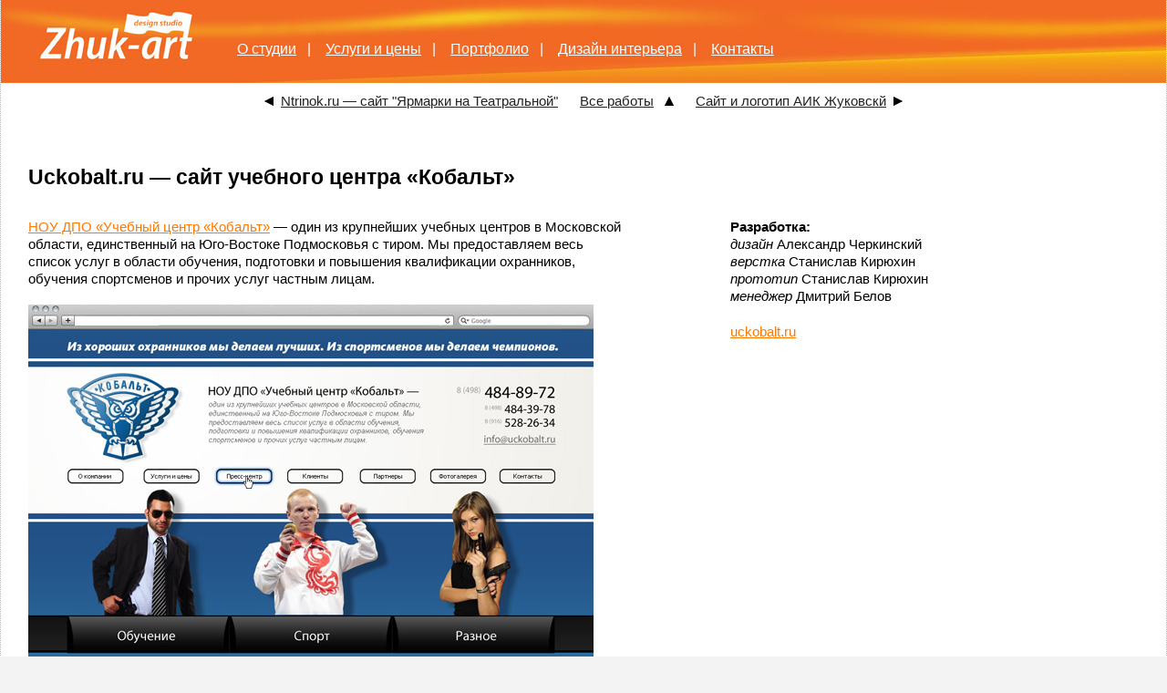

--- FILE ---
content_type: text/html; charset=UTF-8
request_url: https://zhukart.ru/108
body_size: 2522
content:
<!DOCTYPE html PUBLIC "-//W3C//DTD XHTML 1.0 Transitional//EN" "http://www.w3.org/TR/xhtml1/DTD/xhtml1-transitional.dtd">
<html xmlns="http://www.w3.org/1999/xhtml">
<head>
	<title>Uckobalt.ru — сайт учебного центра «Кобальт» &mdash; Студия &laquo;Zhuk-art&raquo;: cоздание сайтов (Раменское, Жуковский, Люберцы, Жулебино) разработка сайтов. Дизайн студия в Жуковском (Раменское)</title>
	<meta http-equiv="Content-Type" content="text/html; charset=utf-8" />
﻿    <link rel="stylesheet" href="/assets/templates/default/my.css" type="text/css" />
	<script type="text/javascript" src="/assets/js/jquery.js"></script>
	<script type="text/javascript" src="/assets/js/engine.js"></script>
	
    
	
	<script src="https://zhukart.ru/assets/flowplayer/example/flowplayer-3.2.0.min.js"></script>
	
	<!--[if IE 7]><style>#book-info {width:55%;}</style><![endif]-->
    <base href="https://zhukart.ru/" />
</head>
<body>
<div id="parent" style="margin-top: -20px;">
<div id="top">
	<a href="https://zhukart.ru/" id="logo">&nbsp;</a>
	<ul><li><a href="/about" title="О студии">О студии</a><span class="menusep">|</span></li>
<li><a href="/services" title="Услуги и цены">Услуги и цены</a><span class="menusep">|</span></li>
<li class="active"><a href="/portfolio" title="Портфолио">Портфолио</a><span class="menusep">|</span></li>
<li><a href="/interior" title="Дизайн интерьера">Дизайн интерьера</a><span class="menusep">|</span></li>
<li class="last2"><a href="/contact-information" title="Контакты">Контакты</a><span class="menusep"></span></li>
</ul> 
</div>
<div id="moveit">

<div class="additional-menu">
	<ul id="menutable-additional">
		<li class="menu-element"><img id="bci" src="/assets/images/arrows/back.png" border="0"/>&nbsp;&nbsp;<a id="bc" href="/">Ntrinok.ru — сайт "Ярмарки на Театральной"</a></li>
		<li class="menu-element">&nbsp;&nbsp;&nbsp;&nbsp;</li>
		<li class="menu-element"><a id="upper" href="/portfolio">Все работы</a>&nbsp;&nbsp;
		<img id="upperi" src="/assets/images/arrows/up.png" border="0"/></li>
		<li class="menu-element">&nbsp;&nbsp;&nbsp;&nbsp;</li>
		<li class="menu-element"><a id="fwd" href="/">Сайт и логотип АИК Жуковскй</a>&nbsp;&nbsp;<img id="fwdi" src="/assets/images/arrows/forward.png" border="0"/></li>
	</ul>
</div>




<div id="content" >
	
	




	<div id="xcontent">

    

		
		
		
			<h2 style="padding-bottom:30px;margin-top:30px;">Uckobalt.ru — сайт учебного центра «Кобальт»</h2>
			<div id="annotation">
		
		
		
        
        
		
		



		
		<p><a href="http://uckobalt.ru/">НОУ ДПО &laquo;Учебный центр &laquo;Кобальт&raquo;</a> &mdash; один из крупнейших учебных центров в Московской области, единственный на Юго-Востоке Подмосковья с тиром. Мы предоставляем весь список услуг в области обучения, подготовки и повышения квалификации охранников, обучения спортсменов и прочих услуг частным лицам. <br /><br /></p>
<p><img src="assets/images/works/uckobalt.ru/1.jpg" alt="" width="620" height="795" /></p>
<p>&nbsp;</p>
<p><img src="assets/images/works/uckobalt.ru/2.jpg" alt="" width="620" height="891" /></p>
<p>&nbsp;</p>
<p>&nbsp;</p>
<p>&nbsp;</p>
<h1><strong>Как делался сайт.</strong></h1>
<p><strong>Счетч:</strong></p>
<p><strong><img src="assets/images/works/uckobalt.ru/sketch.jpg" alt="" width="900" height="371" /><br /></strong></p>
<p>&nbsp;</p>
<p><strong>Первый вариант дизайна:</strong></p>
<p><img src="assets/images/works/uckobalt.ru/3.jpg" alt="" width="620" height="878" /></p>
<p>&nbsp;</p>
<p>&nbsp;</p>
<p><strong>Второй вариант с новыми иллюстрациями и небольшими изменениями в дизайне:</strong></p>
<p><img src="assets/images/works/uckobalt.ru/4.jpg" alt="" width="620" height="723" /></p>
<p>&nbsp;</p>
<p><strong>Третий вариант с новыми иллюстрациями</strong><strong>:</strong></p>
<p><strong><img src="assets/images/works/uckobalt.ru/5.jpg" alt="" width="620" height="723" /><br /></strong></p>
<p>&nbsp;</p>
<p><strong>Четвертый вариант с новыми иллюстрациями</strong><strong>:</strong></p>
<p><img src="assets/images/works/uckobalt.ru/6.jpg" alt="" width="620" height="774" /></p>
<p><strong><br /></strong></p>
<p>
<strong>Пятый, окончательный вариант</strong><strong>:</strong></p>
<p><strong><img src="assets/images/works/uckobalt.ru/1.jpg" alt="" width="620" height="795" /></strong></p>
<p>&nbsp;</p>
<p><strong><br /></strong></p>
        
        
		
		
			</div>
			<div style="position:absolute;left:800px;">
			<div id="developers">
			<strong>Разработка:</strong><br>
			<p><em>дизайн </em>Александр Черкинский<br /><em>верстка</em> Станислав Кирюхин<br /><em>прототип</em> Станислав Кирюхин</p>
<p><em>менеджер</em> Дмитрий Белов</p>
<div>
			
<ul>
</ul>
</div>
			</div>
			<div id="href">
			<a href="http://uckobalt.ru/" onClick="">uckobalt.ru</a>
			</div>
			
			</div>
		
		
		
		
		
		
	

	</div>
</div>

</div>






<!--

<p id="about-gallery"><http://zhukart.ru/gallery/?img=0141.jpg">Последние фото из серии: <strong>Национальная кинематографическая премия НИКА, 07.04.11, Москва, Театр оперетты</strong></a><br>
С помощью фотографии ищем новые образы, расширяем сознание и находим необычное в обычном :) </p>


<div id="gallery-outer">
	<div>
		
		
		
		
		
		
		
	</div>
	<br>
</div>-->

</div>
<p id="copyright"><span style="font-size:140%">+7-916-402-44-13</span><br/><span style="font-size:90%;color:#666">© 2008&mdash;2016 Студия «Zhuk-art»</span></p>
<p id="our-destiny"><strong>Создание сайтов, продвижение сайтов (Люберцы, Жуковский, Раменское, Зеленоград, Одинцово, Чехов, Щелково, Коломна, Королев, Мытищи), фотограф Раменское, Жуковский.</strong></p>
</div>

<script type="text/javascript" src="http://www.google-analytics.com/ga.js"></script>
<script type="text/javascript">
var pageTracker = _gat._getTracker("UA-6765543-1");
pageTracker._setDomainName("none");
pageTracker._initData();
pageTracker._trackPageview();
</script>

</body>
</html>

--- FILE ---
content_type: text/css
request_url: https://zhukart.ru/assets/templates/default/my.css
body_size: 1841
content:
* {
	margin: 0;
	padding: 0;
}
ul#catnav {
	list-style:none;
	padding:0px;
	width:250px;
	float:left;
	}
ul#catnav li {
	color:#000;
	margin-top:10px;
}
ul#catnav li span {
	color:#F58020;
	font-weight: bold;
	font-size:15px;
}
ul#catnav li.row-css a  {
	color:#000;
	text-decoration:underline;
	font-size:15px;
}
ul#catnav li a:hover {
	color:#F58020;
	text-decoration:none;
}

body {
	font: 95% Arial, sans-serif;
	min-width:1005px;
	max-width:1350px;
	margin: 0 auto !important;
	line-height: 1.3;
	background: #F3F3F3;
}

#parent {
	background: #FFF;
	border:0;
	border-left: 1px dotted #BBB;
	border-right: 1px dotted #BBB;
	overflow: hidden;
}

#content
 {
	clear: both;
	position: relative;
	padding: 0 30px 0 40px;

}

#moveit {
	position:relative;
}

#xcontent {
	padding-top: 40px;
	
}

#news {
	padding-top: 1.2em;
}
#news a.morenews {
	text-decoration:none;
}
#news a.morenews:hover {
	text-decoration:underline;
}
.news_block {width:50%;}
.news_date {font-size:90%; font-weight: bold; margin-top:6px;}
.news_title {margin-bottom:4px;}
.news_intro {font:14px Arial; line-height:1.1em; color:#666;}

hr {
	margin-bottom:35px;
	border:0;
	color:#FFF;
	border-top: 1px dotted #999;
	clear: both;
}

#logo {
	text-decoration:none;
	display:block;
	width: 255px;
	height: 92px;
	float:left;
	position:relative;
	z-index:10;
	background: url("../../images/01.jpg");
}



#top {
	z-index: 9;
	float:right;
	font-size:103%;
	height:92px;
	width:100%;
	position:relative;
	background: 255px 0 url("../../images/02.jpg");
}

#plus {
	position:relative;
	top:4px;
	right:2px;
	font-size:150%;
}

#att{
	position:relative;
	top:3px;
	right:3px;
}

#top ul {
	z-index: 9;
	height:30px;
	position: relative;
	top:45px;
	list-style-type: none;
}

#ruble {
	position: relative;
	top: -1px;
	font-size: 90%;
}

#top ul li {
	z-index: 9;
	color: #FFF;
	display: inline;
}

#top ul li a:link, #top ul li a:visited {
	color: #FFF;
	padding: 4px;
}

#top ul li a:hover {
	background: #F9B60F;
	color: #FFF;
	padding: 4px;
}

#intro 
{
	width:97%;
	float: left;
	margin-right: -67%;
  	font-size: 95%;
	padding: 30px 40px 40px 0;
	line-height: 1.3;

}
#photostock{
	width:40%;
	float: left;
	margin-left:15px;
	padding: 30px 15px 30px 0px;
	font-size: 90%;
	line-height: 1.2;
	overflow:hidden;
}
#current-3 {
	padding: 30px 15px 30px 15px;
}

#news li a:link, #news li a:visited {
	color:#333;
	font-size:95%;
}

#news li a:hover {
	font-size:95%;
	color:#F00;
}

#news li {
	list-style-type:none;
	line-height:1.4em;
}

#news ul {
	margin-left:1.25em;
}

#news ul>li:before
    {
        content: '\2014\a0';
        float: left;
        margin-left: -1.25em;
    }

h1 {
	font-family: Arial;
	font-size: 125%;
	line-height: 1;
	padding-bottom: 30px;
	position:relative;
}

h2 {
	z-index: 8;
	position: relative;
}

.deadline {
	color: #666;
}

.menu-element {
	z-index: 5;
}

#menutable li, #menutable-additional li {
	display: inline;
	text-align: center;
	position:relative
}

#menutable {
	margin-top:0;
	padding-top: 0.6em;
	text-align: center;
}

#menutable-additional {
	position:relative;
	top:10px;
	width: 100%;
	text-align: center;
}

#menutable a:link, #menutable-additional a:link, #menutable a:visited, #menutable-additional a:visited {
	color: #222;
}

#menutable a:hover, #menutable-additional a:hover, .works a:hover {
	color: #F58020;
}

#intro-outer {
	margin-right: 68%;
	
}

#current {
	width: 70%;
	float: right;
	padding: 30px;

}


#current-2 {
	width: 67%;
	float: right;
	border-left: 1px dotted #999;

}
#bookblock {
	float:left;
	width:53%;
	margin-left:15px;
	font-size: 90%;
}
#current-inner {
	width:50%;
	float:right;
}

#price {
	margin: 10px 0px 10px -12px; 
	width: 100%;
	font-size:95%;
	padding:0px;
}

#book-info {
	line-height: 1.3;
	float:right;
}

#about-gallery a:link, #about-gallery a:visited, #content a:link, #content a:visited {
	color: #FF7800;
}

#gallery-out {
	margin-bottom:30px;
}
#gallery-outer {
	margin-left: -25px;
}


#portfolio a:link, #portfolio a:visited {
	color: #333333;
}

#about-gallery a:hover, #content a:hover, #portfolio a:hover {
	color: #F00;
}

#portfolio img {
	margin-bottom: 8px;
}

#menu-link {
	position: relative;
	top: 10px;
}

#annotation {
	width: 60%;
	max-width: 650px;
	float: left;
	margin-bottom: 30px;
}

#href {
	margin-top: 20px;
}

#inside {
	font-weight: normal;
	font-size: 110%;
}

#about-gallery {
	margin-bottom:30px;
	text-align: center;
}

#price img {
	margin-top:50%;
	margin-bottom: 1%;
	margin-left: 23%;
	margin-right: 2%;
	position: absolute;
}

#price p {
	margin-left: 15px;
}

.img-container, .img-container2/ {
	width:100px;
	height:100px;
	overflow:hidden;
	border:1px solid #BBB;
	margin-left: 25px;
}

.portfolio-container {
	margin-left: 25px;
	width:125px;
	height:125px;
	overflow:hidden;
}

#fform input, #fform textarea {
	width: 80%;
	border: 1px dotted #CCC;
	margin-bottom: 20px;
	height: 1.2em;
	padding: 0.3em 0.5em 0.5em 0.5em;
	font-size: 1.2em;
	color: #555;
	background: #FFFFDF;
}

#fform textarea {
	padding-top: 0.7em;
	height: 8em;
	font-family: Arial, sans-serif;
	font-size: 1.2em;
}

#sub input {
	background: #EEE;
	margin-bottom: 30px;
	height: 2em;
	width: 82.7%;
	font-style: normal;
}

#outer-container {
	display: inline;
	width:200px;
	border:1px solid black
}

#copyright {

	padding: 20px 0 2px 0;
	text-align: center;
	color: #333;
	line-height: 1.6;
	background-color: #F3F3F3;
}




.about {
	width: 33%;
	float: left;
	padding-bottom: 30px;
}

#bigimg {
	position: relative;
	margin-bottom: 30px;
	margin-left: -325px;
	left: 50%;
}

#gallery {
	margin-top:12px;
	position: relative;
	margin-left: -325px;
	left: 50%;
}

#about-styles {
	font-size:120%;
}

.interior-styles {
	line-height: 1.6;
}

.interior-styles ul {
	list-style-type:none;
}

.interior-styles ul li a:link {
	color: #000;
}

.interior-st a:link, .interior-st a:visited{
	font-size:90%;
}

#interior-styles-content {
	float:left;
	margin-bottom:40px;
}

#interior-styles-content p {
	width:700px;
}

#isl:link {
	color: #000;
}

#our-destiny {
	text-align:center;
	font-size:80%;
	color:#888;
	padding-bottom:20px;
	background: #F3F3F3;
}


.works, .works2
{
	z-index: 11;
	text-align: center;
	
	list-style: none;
	float: left;
	
	width: 165px;
	height: 210px;
	
	margin-bottom: 60px;
}
.works img, .works2 img
{
	width: 125px;
	height: 125px;
}

/*#_line
{
	position: absolute;
	
	width: 100%;
	height: 1px;
	border-top: 1px dotted #999;
	
	top: 570px;
	left: -4px;
}*/
.menusep {
	padding: 0px 8px;
}
#xcontent:after {
	content: ""; 
	display: block; 
	clear: both; 
	float: none; 
	height: 0;
}

--- FILE ---
content_type: application/javascript
request_url: https://zhukart.ru/assets/js/engine.js
body_size: 1007
content:
$(function(){
	$(".img-container").css("margin-left", ($("#parent").width() - 700)/8 -2);
	$(".img-container2").css("margin-left", ($("#parent").width() - 856)/9 -20);
	$(".works").css("margin-left", ($("#parent").width() - 900)/6);
	$(".works2").css("margin-left", ($("#parent").width() - 900)/6 - 11);
	
	setTimeout('if ($("#current").height() > $("#intro").height()) {$("#intro").css("height",$("#current").height());}',300);

//	setTimeout('$("#moveit").animate({left:"0px"},500)',500);
	
//	$("a").click(function(){
//	$("#moveit").animate({left:"1500px"},500);
//	});
	
//	setTimeout('if ($(window).width() > 1340) {$("h1").css("font-size","210%");} else if //($(window).width() > 1080) {$("h1").css("font-size","170%");} else if ($(window).width() > 1030) //{$("h1").css("font-size","140%");} else {$("h1").css("font-size","120%");};',300);
browser = navigator.appName;
b_version = navigator.appVersion;
version = parseFloat(b_version);
if (!((browser == "Microsoft Internet Explorer") && (version <= 7))) {
setTimeout('if ($(window).width() > 1340) {$("h1").css("font-size","210%");$("#newyear-h").css("font-size","210%");$("#newyear-spoiler").css({"clear":"none","position":"relative","left":"475px","top":"15px"});$("#content").css("padding","0 30px 0 35px");$("#intro").css("padding-right","35px");$("#newyear-div").css("left","15px");} else if ($(window).width() > 1120) {$("h1").css("font-size","170%");$("#newyear-h").css("font-size","180%");$("#newyear-spoiler").css({"clear":"none","position":"relative","left":"475px","top":"10px"});$("#content").css("padding","0 30px 0 30px");$("#intro").css("padding-right","30px");$("#newyear-div").css("left","15px");} else if ($(window).width() > 1030) {$("h1").css("font-size","140%");$("#newyear-h").css("font-size","160%");$("#newyear-spoiler").css({"clear":"both","left":"0px","top":"10px"});$("#content").css("padding","0 30px 0 30px");$("#intro").css("padding-right","30px");$("#newyear-div").css("left","5px");} else {$("h1").css("font-size","120%");$("#newyear-h").css("font-size","150%");$("#newyear-spoiler").css({"clear":"both","left":"0px","top":"10px"});$("#content").css("padding","0 30px 0 30px");$("#intro").css("padding-right","30px");$("#newyear-div").css("left","0px");};',300);
};
	
	setTimeout('$("#a-styles").css("left",60 + $("#interior-styles-content").width())',300);
	
	setTimeout('if ($(window).width() < 1050) {$("#about-styles").css("font-size","90%");} else {$("#about-styles").css("font-size","120%");};',300);
	
	$(".notb").focus(function(){
		if ($(this).attr("value") == "Сообщение" || $(this).attr("value") == "Ваше имя" || $(this).attr("value") == "Телефон" || $(this).attr("value") == "E-mail") {
			$(this).attr("oldvalue",$(this).attr("value"));
			$(this).attr("value","");
			$(this).css("color","#000");
			$(this).css("background","#FFF");
		};
	});

	$(".notb").blur(function(){
		if ($(this).attr("value") == "") {
			$(this).css("color","#555");
			$(this).attr("value",$(this).attr("oldvalue"));
			$(this).css("background","#FFFFDF");
			
		};
	});
	
	$("#bc").hover(function(){
		$("#bci").attr("src","./assets/images/arrows/back-active.png");
	}, function(){
		$("#bci").attr("src","./assets/images/arrows/back.png");
	});
	
	$("#upper").hover(function(){
		$("#upperi").attr("src","./assets/images/arrows/up-active.png");
	}, function(){
		$("#upperi").attr("src","./assets/images/arrows/up.png");
	});
	
	$("#fwd").hover(function(){
		$("#fwdi").attr("src","./assets/images/arrows/forward-active.png");
	}, function(){
		$("#fwdi").attr("src","./assets/images/arrows/forward.png");
	});
	
});
$(window).resize(function(){
		$(".img-container").css("margin-left", ($("#parent").width() - 700)/8 -2);
		$(".works").css("margin-left", ($("#parent").width() - 900)/6);
		
		if ($("#current").height() > $("#intro").height()) {
			$("#intro").css("height",$("#current").height());
			} else
			{$("#intro").css("height","auto");};
		
		
		if ($(window).width() > 1340) {
			$("h1").css("font-size","210%");
			
			$("#newyear-h").css("font-size","210%");
			$("#newyear-spoiler").css({"clear":"none","position":"relative","left":"475px","top":"15px"});
			$("#content").css("padding","0 30px 0 35px");
			$("#intro").css("padding-right","35px");
			$("#newyear-div").css("left","15px");

		} else if ($(window).width() > 1120) {
			$("h1").css("font-size","170%");
			
			$("#newyear-h").css("font-size","180%");
			$("#newyear-spoiler").css({"clear":"none","position":"relative","left":"475px","top":"10px"});
			$("#content").css("padding","0 30px 0 30px");
			$("#intro").css("padding-right","30px");
			$("#newyear-div").css("left","15px");
		} else if ($(window).width() > 1030) {
			$("h1").css("font-size","140%");
			
			$("#newyear-h").css("font-size","160%");
			$("#newyear-spoiler").css({"clear":"both","left":"0px","top":"10px"});
			$("#content").css("padding","0 30px 0 30px");
			$("#intro").css("padding-right","30px");
			$("#newyear-div").css("left","5px");
		} else {
			$("h1").css("font-size","120%");
			
			$("#newyear-h").css("font-size","150%");
			$("#newyear-spoiler").css({"clear":"both","left":"0px","top":"10px"});
			$("#content").css("padding","0 30px 0 30px");
			$("#intro").css("padding-right","30px");
			$("#newyear-div").css("left","0px");
		
		};
		
		if ($(window).width() < 1050) {$("#about-styles").css("font-size","90%");} else {$("#about-styles").css("font-size","120%");};
		
});
